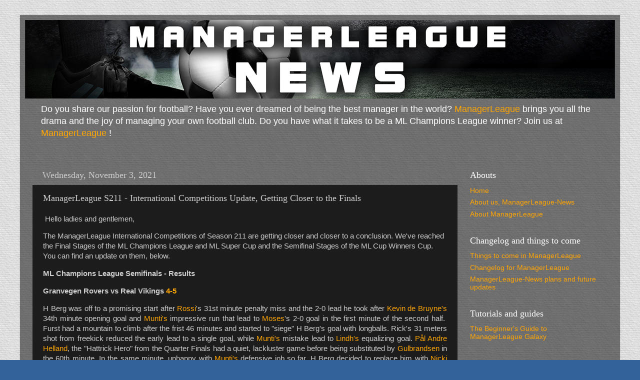

--- FILE ---
content_type: text/html; charset=UTF-8
request_url: http://news.managerleague.com/2021/11/managerleague-s211-international_3.html
body_size: 19030
content:
<!DOCTYPE html>
<html class='v2' dir='ltr' lang='en'>
<head>
<link href='https://www.blogger.com/static/v1/widgets/335934321-css_bundle_v2.css' rel='stylesheet' type='text/css'/>
<meta content='width=1100' name='viewport'/>
<meta content='text/html; charset=UTF-8' http-equiv='Content-Type'/>
<meta content='blogger' name='generator'/>
<link href='http://news.managerleague.com/favicon.ico' rel='icon' type='image/x-icon'/>
<link href='http://news.managerleague.com/2021/11/managerleague-s211-international_3.html' rel='canonical'/>
<link rel="alternate" type="application/atom+xml" title="ManagerLeague News - Atom" href="http://news.managerleague.com/feeds/posts/default" />
<link rel="alternate" type="application/rss+xml" title="ManagerLeague News - RSS" href="http://news.managerleague.com/feeds/posts/default?alt=rss" />
<link rel="service.post" type="application/atom+xml" title="ManagerLeague News - Atom" href="https://www.blogger.com/feeds/8999568879696597460/posts/default" />

<link rel="alternate" type="application/atom+xml" title="ManagerLeague News - Atom" href="http://news.managerleague.com/feeds/808996200851090610/comments/default" />
<!--Can't find substitution for tag [blog.ieCssRetrofitLinks]-->
<meta content='http://news.managerleague.com/2021/11/managerleague-s211-international_3.html' property='og:url'/>
<meta content='ManagerLeague S211 - International Competitions Update, Getting Closer to the Finals' property='og:title'/>
<meta content='News about the best football manager online game out there! https://news.managerleague.com' property='og:description'/>
<title>ManagerLeague News: ManagerLeague S211 - International Competitions Update, Getting Closer to the Finals</title>
<style id='page-skin-1' type='text/css'><!--
/*-----------------------------------------------
Blogger Template Style
Name:     Picture Window
Designer: Blogger
URL:      www.blogger.com
----------------------------------------------- */
/* Content
----------------------------------------------- */
body {
font: normal normal 15px Arial, Tahoma, Helvetica, FreeSans, sans-serif;
color: #cccccc;
background: #336199 url(//1.bp.blogspot.com/-8K1jQROhq30/YWDR2t3cxjI/AAAAAAAAAuI/qw527vJHjOQqwqvEN-l_ch9auBnxoP24ACK4BGAYYCw/s100/gray_paper_texture_background_seamless_pattern.jpg) repeat scroll top left;
}
html body .region-inner {
min-width: 0;
max-width: 100%;
width: auto;
}
.content-outer {
font-size: 90%;
}
a:link {
text-decoration:none;
color: #ffa500;
}
a:visited {
text-decoration:none;
color: #dd8100;
}
a:hover {
text-decoration:underline;
color: #ffb600;
}
.content-outer {
background: transparent url(https://resources.blogblog.com/blogblog/data/1kt/transparent/black50.png) repeat scroll top left;
-moz-border-radius: 0;
-webkit-border-radius: 0;
-goog-ms-border-radius: 0;
border-radius: 0;
-moz-box-shadow: 0 0 3px rgba(0, 0, 0, .15);
-webkit-box-shadow: 0 0 3px rgba(0, 0, 0, .15);
-goog-ms-box-shadow: 0 0 3px rgba(0, 0, 0, .15);
box-shadow: 0 0 3px rgba(0, 0, 0, .15);
margin: 0 auto;
}
.content-inner {
padding: 10px;
}
/* Header
----------------------------------------------- */
.header-outer {
background: rgba(0,0,0,0) none repeat-x scroll top left;
_background-image: none;
color: #ffffff;
-moz-border-radius: 0;
-webkit-border-radius: 0;
-goog-ms-border-radius: 0;
border-radius: 0;
}
.Header img, .Header #header-inner {
-moz-border-radius: 0;
-webkit-border-radius: 0;
-goog-ms-border-radius: 0;
border-radius: 0;
}
.header-inner .Header .titlewrapper,
.header-inner .Header .descriptionwrapper {
padding-left: 30px;
padding-right: 30px;
}
.Header h1 {
font: normal normal 48px Georgia, Utopia, 'Palatino Linotype', Palatino, serif;
text-shadow: 1px 1px 3px rgba(0, 0, 0, 0.3);
}
.Header h1 a {
color: #ffffff;
}
.Header .description {
font-size: 130%;
}
/* Tabs
----------------------------------------------- */
.tabs-inner {
margin: .5em 15px 1em;
padding: 0;
}
.tabs-inner .section {
margin: 0;
}
.tabs-inner .widget ul {
padding: 0;
background: #1c1c1c none repeat scroll bottom;
-moz-border-radius: 0;
-webkit-border-radius: 0;
-goog-ms-border-radius: 0;
border-radius: 0;
}
.tabs-inner .widget li {
border: none;
}
.tabs-inner .widget li a {
display: inline-block;
padding: .5em 1em;
margin-right: 0;
color: #ff9900;
font: normal normal 15px Georgia, Utopia, 'Palatino Linotype', Palatino, serif;
-moz-border-radius: 0 0 0 0;
-webkit-border-top-left-radius: 0;
-webkit-border-top-right-radius: 0;
-goog-ms-border-radius: 0 0 0 0;
border-radius: 0 0 0 0;
background: transparent none no-repeat scroll top left;
border-right: 1px solid #000000;
}
.tabs-inner .widget li:first-child a {
padding-left: 1.25em;
-moz-border-radius-topleft: 0;
-moz-border-radius-bottomleft: 0;
-webkit-border-top-left-radius: 0;
-webkit-border-bottom-left-radius: 0;
-goog-ms-border-top-left-radius: 0;
-goog-ms-border-bottom-left-radius: 0;
border-top-left-radius: 0;
border-bottom-left-radius: 0;
}
.tabs-inner .widget li.selected a,
.tabs-inner .widget li a:hover {
position: relative;
z-index: 1;
background: #dd8100 none repeat scroll bottom;
color: #ffffff;
-moz-box-shadow: 0 0 0 rgba(0, 0, 0, .15);
-webkit-box-shadow: 0 0 0 rgba(0, 0, 0, .15);
-goog-ms-box-shadow: 0 0 0 rgba(0, 0, 0, .15);
box-shadow: 0 0 0 rgba(0, 0, 0, .15);
}
/* Headings
----------------------------------------------- */
h2 {
font: normal normal 18px Georgia, Utopia, 'Palatino Linotype', Palatino, serif;
text-transform: none;
color: #ffffff;
margin: .5em 0;
}
/* Main
----------------------------------------------- */
.main-outer {
background: transparent none repeat scroll top center;
-moz-border-radius: 0 0 0 0;
-webkit-border-top-left-radius: 0;
-webkit-border-top-right-radius: 0;
-webkit-border-bottom-left-radius: 0;
-webkit-border-bottom-right-radius: 0;
-goog-ms-border-radius: 0 0 0 0;
border-radius: 0 0 0 0;
-moz-box-shadow: 0 0 0 rgba(0, 0, 0, .15);
-webkit-box-shadow: 0 0 0 rgba(0, 0, 0, .15);
-goog-ms-box-shadow: 0 0 0 rgba(0, 0, 0, .15);
box-shadow: 0 0 0 rgba(0, 0, 0, .15);
}
.main-inner {
padding: 15px 20px 20px;
}
.main-inner .column-center-inner {
padding: 0 0;
}
.main-inner .column-left-inner {
padding-left: 0;
}
.main-inner .column-right-inner {
padding-right: 0;
}
/* Posts
----------------------------------------------- */
h3.post-title {
margin: 0;
font: normal normal 18px Georgia, Utopia, 'Palatino Linotype', Palatino, serif;
}
.comments h4 {
margin: 1em 0 0;
font: normal normal 18px Georgia, Utopia, 'Palatino Linotype', Palatino, serif;
}
.date-header span {
color: #cccccc;
}
.post-outer {
background-color: #1c1c1c;
border: solid 1px rgba(0,0,0,0);
-moz-border-radius: 0;
-webkit-border-radius: 0;
border-radius: 0;
-goog-ms-border-radius: 0;
padding: 15px 20px;
margin: 0 -20px 20px;
}
.post-body {
line-height: 1.4;
font-size: 110%;
position: relative;
}
.post-header {
margin: 0 0 1.5em;
color: #999999;
line-height: 1.6;
}
.post-footer {
margin: .5em 0 0;
color: #999999;
line-height: 1.6;
}
#blog-pager {
font-size: 140%
}
#comments .comment-author {
padding-top: 1.5em;
border-top: dashed 1px #ccc;
border-top: dashed 1px rgba(128, 128, 128, .5);
background-position: 0 1.5em;
}
#comments .comment-author:first-child {
padding-top: 0;
border-top: none;
}
.avatar-image-container {
margin: .2em 0 0;
}
/* Comments
----------------------------------------------- */
.comments .comments-content .icon.blog-author {
background-repeat: no-repeat;
background-image: url([data-uri]);
}
.comments .comments-content .loadmore a {
border-top: 1px solid #ffb600;
border-bottom: 1px solid #ffb600;
}
.comments .continue {
border-top: 2px solid #ffb600;
}
/* Widgets
----------------------------------------------- */
.widget ul, .widget #ArchiveList ul.flat {
padding: 0;
list-style: none;
}
.widget ul li, .widget #ArchiveList ul.flat li {
border-top: dashed 1px #ccc;
border-top: dashed 1px rgba(128, 128, 128, .5);
}
.widget ul li:first-child, .widget #ArchiveList ul.flat li:first-child {
border-top: none;
}
.widget .post-body ul {
list-style: disc;
}
.widget .post-body ul li {
border: none;
}
/* Footer
----------------------------------------------- */
.footer-outer {
color:#cccccc;
background: transparent none repeat scroll top center;
-moz-border-radius: 0 0 0 0;
-webkit-border-top-left-radius: 0;
-webkit-border-top-right-radius: 0;
-webkit-border-bottom-left-radius: 0;
-webkit-border-bottom-right-radius: 0;
-goog-ms-border-radius: 0 0 0 0;
border-radius: 0 0 0 0;
-moz-box-shadow: 0 0 0 rgba(0, 0, 0, .15);
-webkit-box-shadow: 0 0 0 rgba(0, 0, 0, .15);
-goog-ms-box-shadow: 0 0 0 rgba(0, 0, 0, .15);
box-shadow: 0 0 0 rgba(0, 0, 0, .15);
}
.footer-inner {
padding: 10px 20px 20px;
}
.footer-outer a {
color: #ff9900;
}
.footer-outer a:visited {
color: #dd7700;
}
.footer-outer a:hover {
color: #ffaa00;
}
.footer-outer .widget h2 {
color: #ffffff;
}
/* Mobile
----------------------------------------------- */
html body.mobile {
height: auto;
}
html body.mobile {
min-height: 480px;
background-size: 100% auto;
}
.mobile .body-fauxcolumn-outer {
background: transparent none repeat scroll top left;
}
html .mobile .mobile-date-outer, html .mobile .blog-pager {
border-bottom: none;
background: transparent none repeat scroll top center;
margin-bottom: 10px;
}
.mobile .date-outer {
background: transparent none repeat scroll top center;
}
.mobile .header-outer, .mobile .main-outer,
.mobile .post-outer, .mobile .footer-outer {
-moz-border-radius: 0;
-webkit-border-radius: 0;
-goog-ms-border-radius: 0;
border-radius: 0;
}
.mobile .content-outer,
.mobile .main-outer,
.mobile .post-outer {
background: inherit;
border: none;
}
.mobile .content-outer {
font-size: 100%;
}
.mobile-link-button {
background-color: #ffa500;
}
.mobile-link-button a:link, .mobile-link-button a:visited {
color: #1c1c1c;
}
.mobile-index-contents {
color: #cccccc;
}
.mobile .tabs-inner .PageList .widget-content {
background: #dd8100 none repeat scroll bottom;
color: #ffffff;
}
.mobile .tabs-inner .PageList .widget-content .pagelist-arrow {
border-left: 1px solid #000000;
}

--></style>
<style id='template-skin-1' type='text/css'><!--
body {
min-width: 1200px;
}
.content-outer, .content-fauxcolumn-outer, .region-inner {
min-width: 1200px;
max-width: 1200px;
_width: 1200px;
}
.main-inner .columns {
padding-left: 0px;
padding-right: 300px;
}
.main-inner .fauxcolumn-center-outer {
left: 0px;
right: 300px;
/* IE6 does not respect left and right together */
_width: expression(this.parentNode.offsetWidth -
parseInt("0px") -
parseInt("300px") + 'px');
}
.main-inner .fauxcolumn-left-outer {
width: 0px;
}
.main-inner .fauxcolumn-right-outer {
width: 300px;
}
.main-inner .column-left-outer {
width: 0px;
right: 100%;
margin-left: -0px;
}
.main-inner .column-right-outer {
width: 300px;
margin-right: -300px;
}
#layout {
min-width: 0;
}
#layout .content-outer {
min-width: 0;
width: 800px;
}
#layout .region-inner {
min-width: 0;
width: auto;
}
body#layout div.add_widget {
padding: 8px;
}
body#layout div.add_widget a {
margin-left: 32px;
}
--></style>
<style>
    body {background-image:url(\/\/1.bp.blogspot.com\/-8K1jQROhq30\/YWDR2t3cxjI\/AAAAAAAAAuI\/qw527vJHjOQqwqvEN-l_ch9auBnxoP24ACK4BGAYYCw\/s100\/gray_paper_texture_background_seamless_pattern.jpg);}
    
@media (max-width: 200px) { body {background-image:url(\/\/1.bp.blogspot.com\/-8K1jQROhq30\/YWDR2t3cxjI\/AAAAAAAAAuI\/qw527vJHjOQqwqvEN-l_ch9auBnxoP24ACK4BGAYYCw\/w200\/gray_paper_texture_background_seamless_pattern.jpg);}}
@media (max-width: 400px) and (min-width: 201px) { body {background-image:url(\/\/1.bp.blogspot.com\/-8K1jQROhq30\/YWDR2t3cxjI\/AAAAAAAAAuI\/qw527vJHjOQqwqvEN-l_ch9auBnxoP24ACK4BGAYYCw\/w400\/gray_paper_texture_background_seamless_pattern.jpg);}}
@media (max-width: 800px) and (min-width: 401px) { body {background-image:url(\/\/1.bp.blogspot.com\/-8K1jQROhq30\/YWDR2t3cxjI\/AAAAAAAAAuI\/qw527vJHjOQqwqvEN-l_ch9auBnxoP24ACK4BGAYYCw\/w800\/gray_paper_texture_background_seamless_pattern.jpg);}}
@media (max-width: 1200px) and (min-width: 801px) { body {background-image:url(\/\/1.bp.blogspot.com\/-8K1jQROhq30\/YWDR2t3cxjI\/AAAAAAAAAuI\/qw527vJHjOQqwqvEN-l_ch9auBnxoP24ACK4BGAYYCw\/w1200\/gray_paper_texture_background_seamless_pattern.jpg);}}
/* Last tag covers anything over one higher than the previous max-size cap. */
@media (min-width: 1201px) { body {background-image:url(\/\/1.bp.blogspot.com\/-8K1jQROhq30\/YWDR2t3cxjI\/AAAAAAAAAuI\/qw527vJHjOQqwqvEN-l_ch9auBnxoP24ACK4BGAYYCw\/w1600\/gray_paper_texture_background_seamless_pattern.jpg);}}
  </style>
<link href='https://www.blogger.com/dyn-css/authorization.css?targetBlogID=8999568879696597460&amp;zx=51c1c736-1b73-473e-8855-5a2570f17e59' media='none' onload='if(media!=&#39;all&#39;)media=&#39;all&#39;' rel='stylesheet'/><noscript><link href='https://www.blogger.com/dyn-css/authorization.css?targetBlogID=8999568879696597460&amp;zx=51c1c736-1b73-473e-8855-5a2570f17e59' rel='stylesheet'/></noscript>
<meta name='google-adsense-platform-account' content='ca-host-pub-1556223355139109'/>
<meta name='google-adsense-platform-domain' content='blogspot.com'/>

</head>
<body class='loading variant-screen'>
<div class='navbar no-items section' id='navbar' name='Navbar'>
</div>
<div class='body-fauxcolumns'>
<div class='fauxcolumn-outer body-fauxcolumn-outer'>
<div class='cap-top'>
<div class='cap-left'></div>
<div class='cap-right'></div>
</div>
<div class='fauxborder-left'>
<div class='fauxborder-right'></div>
<div class='fauxcolumn-inner'>
</div>
</div>
<div class='cap-bottom'>
<div class='cap-left'></div>
<div class='cap-right'></div>
</div>
</div>
</div>
<div class='content'>
<div class='content-fauxcolumns'>
<div class='fauxcolumn-outer content-fauxcolumn-outer'>
<div class='cap-top'>
<div class='cap-left'></div>
<div class='cap-right'></div>
</div>
<div class='fauxborder-left'>
<div class='fauxborder-right'></div>
<div class='fauxcolumn-inner'>
</div>
</div>
<div class='cap-bottom'>
<div class='cap-left'></div>
<div class='cap-right'></div>
</div>
</div>
</div>
<div class='content-outer'>
<div class='content-cap-top cap-top'>
<div class='cap-left'></div>
<div class='cap-right'></div>
</div>
<div class='fauxborder-left content-fauxborder-left'>
<div class='fauxborder-right content-fauxborder-right'></div>
<div class='content-inner'>
<header>
<div class='header-outer'>
<div class='header-cap-top cap-top'>
<div class='cap-left'></div>
<div class='cap-right'></div>
</div>
<div class='fauxborder-left header-fauxborder-left'>
<div class='fauxborder-right header-fauxborder-right'></div>
<div class='region-inner header-inner'>
<div class='header section' id='header' name='Header'><div class='widget Header' data-version='1' id='Header1'>
<div id='header-inner'>
<a href='http://news.managerleague.com/' style='display: block'>
<img alt='ManagerLeague News' height='157px; ' id='Header1_headerimg' src='https://blogger.googleusercontent.com/img/b/R29vZ2xl/AVvXsEjHDZcy6Atsvj-lNFMkNvorSHnFcZ_UhfsajT1RY9mLyQmmSwX0EHMPwQp5l1yyONZUBNsAvP7zILr5dJyHEOhWZJjv5j4DLZcQRtwUKZNDTv3F54CclXi34qwzN1dFzut2t26ywQe-iorZ/s1180/newsSiteHeader.png' style='display: block' width='1180px; '/>
</a>
<div class='descriptionwrapper'>
<p class='description'><span>Do you share our passion for football?
Have you ever dreamed of being the best manager in the world? <a href="https://managerleague.com/">ManagerLeague</a>
brings you all the drama and the joy of managing your own football club. 
Do you have what it takes to be a ML Champions League winner? 
Join us at <a href="https://managerleague.com/">ManagerLeague</a> !</span></p>
</div>
</div>
</div></div>
</div>
</div>
<div class='header-cap-bottom cap-bottom'>
<div class='cap-left'></div>
<div class='cap-right'></div>
</div>
</div>
</header>
<div class='tabs-outer'>
<div class='tabs-cap-top cap-top'>
<div class='cap-left'></div>
<div class='cap-right'></div>
</div>
<div class='fauxborder-left tabs-fauxborder-left'>
<div class='fauxborder-right tabs-fauxborder-right'></div>
<div class='region-inner tabs-inner'>
<div class='tabs no-items section' id='crosscol' name='Cross-Column'></div>
<div class='tabs no-items section' id='crosscol-overflow' name='Cross-Column 2'></div>
</div>
</div>
<div class='tabs-cap-bottom cap-bottom'>
<div class='cap-left'></div>
<div class='cap-right'></div>
</div>
</div>
<div class='main-outer'>
<div class='main-cap-top cap-top'>
<div class='cap-left'></div>
<div class='cap-right'></div>
</div>
<div class='fauxborder-left main-fauxborder-left'>
<div class='fauxborder-right main-fauxborder-right'></div>
<div class='region-inner main-inner'>
<div class='columns fauxcolumns'>
<div class='fauxcolumn-outer fauxcolumn-center-outer'>
<div class='cap-top'>
<div class='cap-left'></div>
<div class='cap-right'></div>
</div>
<div class='fauxborder-left'>
<div class='fauxborder-right'></div>
<div class='fauxcolumn-inner'>
</div>
</div>
<div class='cap-bottom'>
<div class='cap-left'></div>
<div class='cap-right'></div>
</div>
</div>
<div class='fauxcolumn-outer fauxcolumn-left-outer'>
<div class='cap-top'>
<div class='cap-left'></div>
<div class='cap-right'></div>
</div>
<div class='fauxborder-left'>
<div class='fauxborder-right'></div>
<div class='fauxcolumn-inner'>
</div>
</div>
<div class='cap-bottom'>
<div class='cap-left'></div>
<div class='cap-right'></div>
</div>
</div>
<div class='fauxcolumn-outer fauxcolumn-right-outer'>
<div class='cap-top'>
<div class='cap-left'></div>
<div class='cap-right'></div>
</div>
<div class='fauxborder-left'>
<div class='fauxborder-right'></div>
<div class='fauxcolumn-inner'>
</div>
</div>
<div class='cap-bottom'>
<div class='cap-left'></div>
<div class='cap-right'></div>
</div>
</div>
<!-- corrects IE6 width calculation -->
<div class='columns-inner'>
<div class='column-center-outer'>
<div class='column-center-inner'>
<div class='main section' id='main' name='Main'><div class='widget Blog' data-version='1' id='Blog1'>
<div class='blog-posts hfeed'>

          <div class="date-outer">
        
<h2 class='date-header'><span>Wednesday, November 3, 2021</span></h2>

          <div class="date-posts">
        
<div class='post-outer'>
<div class='post hentry uncustomized-post-template' itemprop='blogPost' itemscope='itemscope' itemtype='http://schema.org/BlogPosting'>
<meta content='8999568879696597460' itemprop='blogId'/>
<meta content='808996200851090610' itemprop='postId'/>
<a name='808996200851090610'></a>
<h3 class='post-title entry-title' itemprop='name'>
ManagerLeague S211 - International Competitions Update, Getting Closer to the Finals
</h3>
<div class='post-header'>
<div class='post-header-line-1'></div>
</div>
<div class='post-body entry-content' id='post-body-808996200851090610' itemprop='description articleBody'>
<div style="text-align: justify;"></div><p style="text-align: left;">&nbsp;Hello ladies and gentlemen,</p><p style="text-align: left;">The ManagerLeague International Competitions of Season 211 are getting closer and closer to a conclusion. We've reached the Final Stages of the ML Champions League and ML Super Cup and the Semifinal Stages of the ML Cup Winners Cup. You can find an update on them, below.&nbsp; <br /></p><p style="text-align: justify;"><b>ML Champions League Semifinals - Results</b></p><p style="text-align: justify;"><b>

</b></p><p style="text-align: justify;"><b>Granvegen Rovers vs Real Vikings <a href="https://managerleague.com/ml/match/1623977?ref=1344850" target="_blank">4-5</a></b></p><p style="text-align: justify;">H Berg was off to a promising start after <a href="https://managerleague.com/ml/player/80357698?ref=1344850" target="_blank">Rossi</a>'s 31st minute penalty miss and the 2-0 lead he took after <a href="https://managerleague.com/ml/player/79771163?ref=1344850" target="_blank">Kevin de Bruyne's</a> 34th minute opening goal and <a href="https://managerleague.com/ml/player/79841282?ref=1344850" target="_blank">Munti's</a> impressive run that lead to <a href="https://managerleague.com/ml/player/79836847?ref=1344850" target="_blank">Moses</a>'s 2-0 goal in the first minute of the second half.&nbsp; Furst had a mountain to climb after the frist 46 minutes and started to "siege" H Berg's goal with longballs. Rick's 31 meters shot from freekick reduced the early lead to a single goal, while <a href="https://managerleague.com/ml/player/79841282?ref=1344850" target="_blank">Munti's</a> mistake lead to <a href="https://managerleague.com/ml/player/79735431?ref=1344850" target="_blank">Lindh's</a> equalizing goal. <a href="https://managerleague.com/ml/player/79671005?ref=1344850" target="_blank">Pål Andre Helland</a>, the "Hattrick Hero" from the Quarter Finals had a quiet, lackluster game before being substituted by <a href="https://managerleague.com/ml/player/79836077?ref=1344850" target="_blank">Gulbrandsen</a> in the 60th minute. In the same minute, unhappy with <a href="https://managerleague.com/ml/player/79841282?ref=1344850" target="_blank">Munti's</a> defensive job so far, H Berg decided to replace him with <a href="https://managerleague.com/ml/player/79835572?ref=1344850" target="_blank">Nicki Minaj</a>, while <a href="https://managerleague.com/ml/player/79838168?ref=1344850" target="_blank">Duffy,</a> the freekick specialist, made way for <a href="https://managerleague.com/ml/player/79579916?ref=1344850" target="_blank">Ilie Plesan</a>. Furst's siege continued until the 75th minute, he when decided to change the all out attack approach with his carefully planned counter-attacks, while H Berg switched to a more defensive approach in order to hold on to the result.&nbsp;</p><p style="text-align: justify;">H Berg and his Granvengen Rovers drew first blood, as <a href="https://managerleague.com/ml/player/79763768?ref=1344850" target="_blank">Mike Newell</a> scored for 3-2 in the 104th minute. The joy was short lived, Furst's players assaulted the opposition goal and where stopped by a foul that lead to a penalty. <a href="https://managerleague.com/ml/player/80357698?ref=1344850" target="_blank">Rossi</a> didn't fumble with the goal this time and managed to bring them level with a great execution in the last minute of the First Half of Extra Time. &nbsp;</p><p style="text-align: justify;"><a href="https://managerleague.com/ml/player/79836866?ref=1344850" target="_blank">Henning Berg</a>'s nasty tackle from the 107th minute gave away another penalty that <a href="https://managerleague.com/ml/player/80357698?ref=1344850" target="_blank">Rossi</a> managed to turn into another goal with a hard shot from the spot. It was the first time that Furst had the lead in this semifinal. <a href="https://managerleague.com/ml/player/80594243?ref=1344850" target="_blank">O&#180;Malley</a> the freekick specialist defender, that was kept on the pitch (despite having the same performance as <a href="https://managerleague.com/ml/player/81808307?ref=1344850" target="_blank">Nilsson Lindelöf</a> who made way for the <a href="https://managerleague.com/ml/player/80664580?ref=1344850" target="_blank">Green Monster</a> in the 105th minute),&nbsp; failed a tackle on <a href="https://managerleague.com/ml/player/79771163?ref=1344850" target="_blank">Kevin de Bruyne</a> in the 112th minute, which lead to yet another equalizing goal. Furst took the lead for the second time in this game, in the 117th minute after collective defensive mistake, with <a href="https://managerleague.com/ml/player/79836866?ref=1344850" target="_blank">Henning Berg</a>, failing to block <a href="https://managerleague.com/ml/player/81254052?ref=1344850" target="_blank">Viking</a>'s cross and&nbsp; <a href="https://managerleague.com/ml/player/79835572?ref=1344850" target="_blank">Nicki Minaj</a> failing to prevent <a href="https://managerleague.com/ml/player/79735431?ref=1344850" target="_blank">Lindh</a> to take the shot that lead to his second goal of the game and the fifth goal that Real Vikings scored in this semifinal.&nbsp;&nbsp;</p><p style="text-align: justify;">In a match that looked like a roller coaster ride, the deadly precision, that H Berg's players had in front of the goal, scoring 4 out their 6 shots on target together with the stellar performance from the field expert, <a href="https://managerleague.com/ml/player/79744767?ref=1344850" target="_blank">Bobby Mims</a> who stopped 7 out of Furst's 12 shots on target was not good enough to deny Furst, his team, and the Swedish League, their second consecutive ML Champions League Final.&nbsp;</p><p style="text-align: justify;"></p><p style="text-align: justify;">&nbsp;<br /><b>Werder Bremen Walle vs Dyringarna <a href="https://managerleague.com/ml/match/1623976?ref=1344850" target="_blank">1-2</a></b></p><p style="text-align: justify;">Albin managed to restrict Jack's players to only two shots on target, one of them even turning into a goal. It wasn't as spectacular as the other semifinal, but it was a tactical battle, a battle from which Albin came out on top and prevent Jacks from reaching the Final for the second season in a row. <br /></p><p style="text-align: justify;"><b>ML Champions League Final - Preview</b> <br /></p><p style="text-align: justify;"><b>&nbsp;Real Vikings vs Dyringarna&nbsp;</b></p><p style="text-align: justify;">This is the first ever ML Champions League entirely Swedish Final. What lead to it? Some says Ratty needed to retire and make room for other Swedish managers to take turn at the ML Roulette. Other say this is a consequence of the Swedish League finally receiving what was rightfully theirs, and that this the additional International Competitions Spots. I personally think it might have something to do with Ratty's already changing his headquarters and setting up shop in the heart of the ML hardware cabinet from where he pulls the strings of the game.&nbsp;</p><p style="text-align: justify;">The above are just rumors anyway, what we know for sure, is that Albin's and Furst's history look well charged. Albin is undefeated in friendlies by Furst. While Furst has a clear lead on Albin in The League and The League Cup, Albin leads in Player Cups wins. This is how their history looks like:<br /></p><p style="text-align: justify;">Competition &nbsp;&nbsp;&nbsp;&nbsp;&nbsp;&nbsp;&nbsp;&nbsp;&nbsp;&nbsp;&nbsp;&nbsp;&nbsp;&nbsp;&nbsp;&nbsp;&nbsp;&nbsp;&nbsp; Furst wins &nbsp; &nbsp; &nbsp; &nbsp; Even &nbsp; &nbsp; &nbsp; Albins wins<br />Friendlies &nbsp;&nbsp; &nbsp; &nbsp; &nbsp; &nbsp; &nbsp; &nbsp; &nbsp; &nbsp; &nbsp; &nbsp; &nbsp; &nbsp; &nbsp; 0 &nbsp; &nbsp; &nbsp; &nbsp; &nbsp; &nbsp; &nbsp; &nbsp; &nbsp; &nbsp;&nbsp; 0 &nbsp; &nbsp; &nbsp; &nbsp; &nbsp; &nbsp; &nbsp; 3<br />The League &nbsp; &nbsp;&nbsp;&nbsp;&nbsp; &nbsp; &nbsp; &nbsp; &nbsp; &nbsp; &nbsp; &nbsp; &nbsp; &nbsp; 26 &nbsp; &nbsp;&nbsp;&nbsp;&nbsp;&nbsp;&nbsp;&nbsp;&nbsp;&nbsp;&nbsp;&nbsp;&nbsp;&nbsp;&nbsp;&nbsp; 10 &nbsp; &nbsp; &nbsp; &nbsp; &nbsp; &nbsp; 10<br />The League Cup &nbsp; &nbsp; &nbsp; &nbsp; &nbsp; &nbsp; &nbsp; &nbsp; &nbsp; 4 &nbsp; &nbsp; &nbsp;&nbsp;&nbsp;&nbsp;&nbsp;&nbsp;&nbsp;&nbsp;&nbsp;&nbsp;&nbsp;&nbsp;&nbsp;&nbsp;&nbsp;&nbsp; 0 &nbsp; &nbsp; &nbsp;&nbsp;&nbsp;&nbsp;&nbsp;&nbsp;&nbsp;&nbsp;&nbsp; 2<br />Player Cups &nbsp; &nbsp; &nbsp;&nbsp; &nbsp; &nbsp; &nbsp; &nbsp; &nbsp; &nbsp; &nbsp; &nbsp; &nbsp; 6 &nbsp; &nbsp; &nbsp;&nbsp;&nbsp;&nbsp;&nbsp;&nbsp;&nbsp;&nbsp;&nbsp;&nbsp;&nbsp;&nbsp;&nbsp;&nbsp;&nbsp;&nbsp; 0 &nbsp; &nbsp;&nbsp;&nbsp;&nbsp;&nbsp;&nbsp;&nbsp;&nbsp;&nbsp; 10</p><p style="text-align: justify;">This Final, is not only the First Swedish ML Champions League Final, it is also the first International Competition match between Albin and Furst. Will Furst manage to win his second consecutive ML Champions League Final or will Albin manage his first ever ML International Competition Final win?</p><p style="text-align: justify;">Less than 24 hours left to find out the answer to that question! &nbsp; <br /></p><p style="text-align: justify;"><b>ML Super Cup Semifinals - Results <br /></b></p><p style="text-align: justify;"><b>

</b></p><p style="text-align: left;"> <b>IFK Stockholm vs Giarra Djinns <a href="https://managerleague.com/ml/match/1623988?ref=1344850" target="_blank">2-4</a>&nbsp;</b></p><p style="text-align: left;"></p><p style="text-align: left;">We had another roller coaster ride involving a Swedish team, only this time, Advent, came out of it on top. There are a lot of tactical lessons to be learned from this game, make sure not to miss it.<br /></p><p style="text-align: left;"><br /><b>Stuck in the 90&#8217;s vs Vigorous Viking<span style="font-family: &quot;Times New Roman&quot;,&quot;serif&quot;; font-size: 12pt; mso-fareast-font-family: &quot;Times New Roman&quot;;">s <a href="https://managerleague.com/ml/match/1623987?ref=1344850" target="_blank">1-4</a></span></b></p><p style="text-align: left;"><span style="font-family: &quot;Times New Roman&quot;,&quot;serif&quot;; font-size: 12pt; mso-fareast-font-family: &quot;Times New Roman&quot;;">Herian and his Vigorous Vikings proved me how wrong I was for calling his team lucky in the semifinal against Muxy. He completely dominated "The bold" greek manager, Johan Cruyff in another spectacular ML Super Cup Semifinal.<br /></span></p><p style="text-align: justify;"><b>ML Super Cup Final - Preview</b></p><p style="text-align: justify;"><b>Vigorous Vikings vs Giarra Djinns</b></p><p style="text-align: justify;">After what happened in the ML Champions League, with Swedes taking over,
 we thought that Ratty's magic will help Elliot reach his second 
consecutive ML Super Cup Final. But the magic and experience of Advent, 
"The Returning Prodigal Son", was never a match for Ratty, not even when
 he used to play the game.&nbsp;</p><p style="text-align: justify;">After changing both team's history, I found out that they only met in four friendly games and never managed to meet in an official game before. The long awaited battle between two previous English League Title Winners will hapen in the ML CL Super Cup Final, as Advent returned to the game shortly after Herian was already moved to the Norway League.&nbsp; This is a a game changing final where we'll have the chance to witness and compares some of ManagerLeague very different approaches. Which approach will be the most succesfull one and who will come on top? Will it be Advent, the veteran manager or does 
Herian's more recent approach to the game be more succesfull on this 
ocassion? Less than 24 hours left to find out!<br /><b></b></p><p style="text-align: left;"><span style="font-family: &quot;Times New Roman&quot;,&quot;serif&quot;; font-size: 12pt; mso-fareast-font-family: &quot;Times New Roman&quot;;"><b>ML Cup Winners Cup Quarter Finals - Results <br /></b></span></p><p style="text-align: left;"><span style="font-family: &quot;Times New Roman&quot;,&quot;serif&quot;; font-size: 12pt; mso-fareast-font-family: &quot;Times New Roman&quot;;"></span><b>BK Bollhav vs Phalanx&nbsp; <a href="https://managerleague.com/ml/match/1623980?ref=1344850" target="_blank">2-3</a></b></p>A nice 10 mean win for Manskills and his team, Phalanx thanks to the stellar performance of <a href="https://draft.blogger.com/#">João Rosa</a> a player that he picked up from the free transfer market when he was 17 years old and at Q69.<br /><p style="text-align: left;"><b>HMM III vs Funatactics <a href="https://managerleague.com/ml/match/1623981?ref=1344850" target="_blank">5-4</a></b></p>A nice match decided by penalties, a match in which Rion proves that having a 4.5 stars penalty team stats eventually pays off.<p style="text-align: left;"><b>Galatasaray vs Restricted United <a href="https://managerleague.com/ml/match/1623982?ref=1344850" target="_blank">1-4</a></b></p>After the impressive comeback from the First Knockout Stage, Imperatore looked like he might make another comeback, but Cosmin's experience saw he trough at the end.<br /><p style="text-align: left;"><b>Fort Knox vs Real Stortford <a href="https://managerleague.com/ml/match/1623983?ref=1344850" target="_blank">1-2</a></b></p><p style="text-align: justify;">Skot, the tactical mastermind behind Fort Knox and fan favorite to win the ML Cup Winners Cup started the game with an unlucky injury and saw his lead evaporated after a second yellow card on <a href="https://managerleague.com/ml/player/79579109?ref=1344850" target="_blank">Legasov</a>, the freekick specialist defender that lead to a penalty for SuperGarth. The 10 man Fort Knox squad had a hard time without their sharpshooter and SuperGarth secured a spot in the semifinals. <br /></p><p style="text-align: left;"><span style="font-family: &quot;Times New Roman&quot;,&quot;serif&quot;; font-size: 12pt; mso-fareast-font-family: &quot;Times New Roman&quot;;"><b>ML Cup Winners Cup Semifinals - Preview</b></span></p><p style="text-align: left;"><span style="font-family: &quot;Times New Roman&quot;,&quot;serif&quot;; font-size: 12pt; mso-fareast-font-family: &quot;Times New Roman&quot;;"></span></p><p style="text-align: left;"><span style="font-family: &quot;Times New Roman&quot;,&quot;serif&quot;; font-size: 12pt; mso-fareast-font-family: &quot;Times New Roman&quot;;"><b><b><!--[if gte mso 9]><xml>
 <o:OfficeDocumentSettings>
  <o:RelyOnVML/>
  <o:AllowPNG/>
 </o:OfficeDocumentSettings>
</xml><![endif]--><!--[if gte mso 9]><xml>
 <w:WordDocument>
  <w:View>Normal</w:View>
  <w:Zoom>0</w:Zoom>
  <w:TrackMoves/>
  <w:TrackFormatting/>
  <w:PunctuationKerning/>
  <w:ValidateAgainstSchemas/>
  <w:SaveIfXMLInvalid>false</w:SaveIfXMLInvalid>
  <w:IgnoreMixedContent>false</w:IgnoreMixedContent>
  <w:AlwaysShowPlaceholderText>false</w:AlwaysShowPlaceholderText>
  <w:DoNotPromoteQF/>
  <w:LidThemeOther>EN-US</w:LidThemeOther>
  <w:LidThemeAsian>X-NONE</w:LidThemeAsian>
  <w:LidThemeComplexScript>X-NONE</w:LidThemeComplexScript>
  <w:Compatibility>
   <w:BreakWrappedTables/>
   <w:SnapToGridInCell/>
   <w:WrapTextWithPunct/>
   <w:UseAsianBreakRules/>
   <w:DontGrowAutofit/>
   <w:SplitPgBreakAndParaMark/>
   <w:EnableOpenTypeKerning/>
   <w:DontFlipMirrorIndents/>
   <w:OverrideTableStyleHps/>
  </w:Compatibility>
  <m:mathPr>
   <m:mathFont m:val="Cambria Math"/>
   <m:brkBin m:val="before"/>
   <m:brkBinSub m:val="&#45;-"/>
   <m:smallFrac m:val="off"/>
   <m:dispDef/>
   <m:lMargin m:val="0"/>
   <m:rMargin m:val="0"/>
   <m:defJc m:val="centerGroup"/>
   <m:wrapIndent m:val="1440"/>
   <m:intLim m:val="subSup"/>
   <m:naryLim m:val="undOvr"/>
  </m:mathPr></w:WordDocument>
</xml><![endif]--><!--[if gte mso 9]><xml>
 <w:LatentStyles DefLockedState="false" DefUnhideWhenUsed="true"
  DefSemiHidden="true" DefQFormat="false" DefPriority="99"
  LatentStyleCount="267">
  <w:LsdException Locked="false" Priority="0" SemiHidden="false"
   UnhideWhenUsed="false" QFormat="true" Name="Normal"/>
  <w:LsdException Locked="false" Priority="9" SemiHidden="false"
   UnhideWhenUsed="false" QFormat="true" Name="heading 1"/>
  <w:LsdException Locked="false" Priority="9" QFormat="true" Name="heading 2"/>
  <w:LsdException Locked="false" Priority="9" QFormat="true" Name="heading 3"/>
  <w:LsdException Locked="false" Priority="9" QFormat="true" Name="heading 4"/>
  <w:LsdException Locked="false" Priority="9" QFormat="true" Name="heading 5"/>
  <w:LsdException Locked="false" Priority="9" QFormat="true" Name="heading 6"/>
  <w:LsdException Locked="false" Priority="9" QFormat="true" Name="heading 7"/>
  <w:LsdException Locked="false" Priority="9" QFormat="true" Name="heading 8"/>
  <w:LsdException Locked="false" Priority="9" QFormat="true" Name="heading 9"/>
  <w:LsdException Locked="false" Priority="39" Name="toc 1"/>
  <w:LsdException Locked="false" Priority="39" Name="toc 2"/>
  <w:LsdException Locked="false" Priority="39" Name="toc 3"/>
  <w:LsdException Locked="false" Priority="39" Name="toc 4"/>
  <w:LsdException Locked="false" Priority="39" Name="toc 5"/>
  <w:LsdException Locked="false" Priority="39" Name="toc 6"/>
  <w:LsdException Locked="false" Priority="39" Name="toc 7"/>
  <w:LsdException Locked="false" Priority="39" Name="toc 8"/>
  <w:LsdException Locked="false" Priority="39" Name="toc 9"/>
  <w:LsdException Locked="false" Priority="35" QFormat="true" Name="caption"/>
  <w:LsdException Locked="false" Priority="10" SemiHidden="false"
   UnhideWhenUsed="false" QFormat="true" Name="Title"/>
  <w:LsdException Locked="false" Priority="1" Name="Default Paragraph Font"/>
  <w:LsdException Locked="false" Priority="11" SemiHidden="false"
   UnhideWhenUsed="false" QFormat="true" Name="Subtitle"/>
  <w:LsdException Locked="false" Priority="22" SemiHidden="false"
   UnhideWhenUsed="false" QFormat="true" Name="Strong"/>
  <w:LsdException Locked="false" Priority="20" SemiHidden="false"
   UnhideWhenUsed="false" QFormat="true" Name="Emphasis"/>
  <w:LsdException Locked="false" Priority="59" SemiHidden="false"
   UnhideWhenUsed="false" Name="Table Grid"/>
  <w:LsdException Locked="false" UnhideWhenUsed="false" Name="Placeholder Text"/>
  <w:LsdException Locked="false" Priority="1" SemiHidden="false"
   UnhideWhenUsed="false" QFormat="true" Name="No Spacing"/>
  <w:LsdException Locked="false" Priority="60" SemiHidden="false"
   UnhideWhenUsed="false" Name="Light Shading"/>
  <w:LsdException Locked="false" Priority="61" SemiHidden="false"
   UnhideWhenUsed="false" Name="Light List"/>
  <w:LsdException Locked="false" Priority="62" SemiHidden="false"
   UnhideWhenUsed="false" Name="Light Grid"/>
  <w:LsdException Locked="false" Priority="63" SemiHidden="false"
   UnhideWhenUsed="false" Name="Medium Shading 1"/>
  <w:LsdException Locked="false" Priority="64" SemiHidden="false"
   UnhideWhenUsed="false" Name="Medium Shading 2"/>
  <w:LsdException Locked="false" Priority="65" SemiHidden="false"
   UnhideWhenUsed="false" Name="Medium List 1"/>
  <w:LsdException Locked="false" Priority="66" SemiHidden="false"
   UnhideWhenUsed="false" Name="Medium List 2"/>
  <w:LsdException Locked="false" Priority="67" SemiHidden="false"
   UnhideWhenUsed="false" Name="Medium Grid 1"/>
  <w:LsdException Locked="false" Priority="68" SemiHidden="false"
   UnhideWhenUsed="false" Name="Medium Grid 2"/>
  <w:LsdException Locked="false" Priority="69" SemiHidden="false"
   UnhideWhenUsed="false" Name="Medium Grid 3"/>
  <w:LsdException Locked="false" Priority="70" SemiHidden="false"
   UnhideWhenUsed="false" Name="Dark List"/>
  <w:LsdException Locked="false" Priority="71" SemiHidden="false"
   UnhideWhenUsed="false" Name="Colorful Shading"/>
  <w:LsdException Locked="false" Priority="72" SemiHidden="false"
   UnhideWhenUsed="false" Name="Colorful List"/>
  <w:LsdException Locked="false" Priority="73" SemiHidden="false"
   UnhideWhenUsed="false" Name="Colorful Grid"/>
  <w:LsdException Locked="false" Priority="60" SemiHidden="false"
   UnhideWhenUsed="false" Name="Light Shading Accent 1"/>
  <w:LsdException Locked="false" Priority="61" SemiHidden="false"
   UnhideWhenUsed="false" Name="Light List Accent 1"/>
  <w:LsdException Locked="false" Priority="62" SemiHidden="false"
   UnhideWhenUsed="false" Name="Light Grid Accent 1"/>
  <w:LsdException Locked="false" Priority="63" SemiHidden="false"
   UnhideWhenUsed="false" Name="Medium Shading 1 Accent 1"/>
  <w:LsdException Locked="false" Priority="64" SemiHidden="false"
   UnhideWhenUsed="false" Name="Medium Shading 2 Accent 1"/>
  <w:LsdException Locked="false" Priority="65" SemiHidden="false"
   UnhideWhenUsed="false" Name="Medium List 1 Accent 1"/>
  <w:LsdException Locked="false" UnhideWhenUsed="false" Name="Revision"/>
  <w:LsdException Locked="false" Priority="34" SemiHidden="false"
   UnhideWhenUsed="false" QFormat="true" Name="List Paragraph"/>
  <w:LsdException Locked="false" Priority="29" SemiHidden="false"
   UnhideWhenUsed="false" QFormat="true" Name="Quote"/>
  <w:LsdException Locked="false" Priority="30" SemiHidden="false"
   UnhideWhenUsed="false" QFormat="true" Name="Intense Quote"/>
  <w:LsdException Locked="false" Priority="66" SemiHidden="false"
   UnhideWhenUsed="false" Name="Medium List 2 Accent 1"/>
  <w:LsdException Locked="false" Priority="67" SemiHidden="false"
   UnhideWhenUsed="false" Name="Medium Grid 1 Accent 1"/>
  <w:LsdException Locked="false" Priority="68" SemiHidden="false"
   UnhideWhenUsed="false" Name="Medium Grid 2 Accent 1"/>
  <w:LsdException Locked="false" Priority="69" SemiHidden="false"
   UnhideWhenUsed="false" Name="Medium Grid 3 Accent 1"/>
  <w:LsdException Locked="false" Priority="70" SemiHidden="false"
   UnhideWhenUsed="false" Name="Dark List Accent 1"/>
  <w:LsdException Locked="false" Priority="71" SemiHidden="false"
   UnhideWhenUsed="false" Name="Colorful Shading Accent 1"/>
  <w:LsdException Locked="false" Priority="72" SemiHidden="false"
   UnhideWhenUsed="false" Name="Colorful List Accent 1"/>
  <w:LsdException Locked="false" Priority="73" SemiHidden="false"
   UnhideWhenUsed="false" Name="Colorful Grid Accent 1"/>
  <w:LsdException Locked="false" Priority="60" SemiHidden="false"
   UnhideWhenUsed="false" Name="Light Shading Accent 2"/>
  <w:LsdException Locked="false" Priority="61" SemiHidden="false"
   UnhideWhenUsed="false" Name="Light List Accent 2"/>
  <w:LsdException Locked="false" Priority="62" SemiHidden="false"
   UnhideWhenUsed="false" Name="Light Grid Accent 2"/>
  <w:LsdException Locked="false" Priority="63" SemiHidden="false"
   UnhideWhenUsed="false" Name="Medium Shading 1 Accent 2"/>
  <w:LsdException Locked="false" Priority="64" SemiHidden="false"
   UnhideWhenUsed="false" Name="Medium Shading 2 Accent 2"/>
  <w:LsdException Locked="false" Priority="65" SemiHidden="false"
   UnhideWhenUsed="false" Name="Medium List 1 Accent 2"/>
  <w:LsdException Locked="false" Priority="66" SemiHidden="false"
   UnhideWhenUsed="false" Name="Medium List 2 Accent 2"/>
  <w:LsdException Locked="false" Priority="67" SemiHidden="false"
   UnhideWhenUsed="false" Name="Medium Grid 1 Accent 2"/>
  <w:LsdException Locked="false" Priority="68" SemiHidden="false"
   UnhideWhenUsed="false" Name="Medium Grid 2 Accent 2"/>
  <w:LsdException Locked="false" Priority="69" SemiHidden="false"
   UnhideWhenUsed="false" Name="Medium Grid 3 Accent 2"/>
  <w:LsdException Locked="false" Priority="70" SemiHidden="false"
   UnhideWhenUsed="false" Name="Dark List Accent 2"/>
  <w:LsdException Locked="false" Priority="71" SemiHidden="false"
   UnhideWhenUsed="false" Name="Colorful Shading Accent 2"/>
  <w:LsdException Locked="false" Priority="72" SemiHidden="false"
   UnhideWhenUsed="false" Name="Colorful List Accent 2"/>
  <w:LsdException Locked="false" Priority="73" SemiHidden="false"
   UnhideWhenUsed="false" Name="Colorful Grid Accent 2"/>
  <w:LsdException Locked="false" Priority="60" SemiHidden="false"
   UnhideWhenUsed="false" Name="Light Shading Accent 3"/>
  <w:LsdException Locked="false" Priority="61" SemiHidden="false"
   UnhideWhenUsed="false" Name="Light List Accent 3"/>
  <w:LsdException Locked="false" Priority="62" SemiHidden="false"
   UnhideWhenUsed="false" Name="Light Grid Accent 3"/>
  <w:LsdException Locked="false" Priority="63" SemiHidden="false"
   UnhideWhenUsed="false" Name="Medium Shading 1 Accent 3"/>
  <w:LsdException Locked="false" Priority="64" SemiHidden="false"
   UnhideWhenUsed="false" Name="Medium Shading 2 Accent 3"/>
  <w:LsdException Locked="false" Priority="65" SemiHidden="false"
   UnhideWhenUsed="false" Name="Medium List 1 Accent 3"/>
  <w:LsdException Locked="false" Priority="66" SemiHidden="false"
   UnhideWhenUsed="false" Name="Medium List 2 Accent 3"/>
  <w:LsdException Locked="false" Priority="67" SemiHidden="false"
   UnhideWhenUsed="false" Name="Medium Grid 1 Accent 3"/>
  <w:LsdException Locked="false" Priority="68" SemiHidden="false"
   UnhideWhenUsed="false" Name="Medium Grid 2 Accent 3"/>
  <w:LsdException Locked="false" Priority="69" SemiHidden="false"
   UnhideWhenUsed="false" Name="Medium Grid 3 Accent 3"/>
  <w:LsdException Locked="false" Priority="70" SemiHidden="false"
   UnhideWhenUsed="false" Name="Dark List Accent 3"/>
  <w:LsdException Locked="false" Priority="71" SemiHidden="false"
   UnhideWhenUsed="false" Name="Colorful Shading Accent 3"/>
  <w:LsdException Locked="false" Priority="72" SemiHidden="false"
   UnhideWhenUsed="false" Name="Colorful List Accent 3"/>
  <w:LsdException Locked="false" Priority="73" SemiHidden="false"
   UnhideWhenUsed="false" Name="Colorful Grid Accent 3"/>
  <w:LsdException Locked="false" Priority="60" SemiHidden="false"
   UnhideWhenUsed="false" Name="Light Shading Accent 4"/>
  <w:LsdException Locked="false" Priority="61" SemiHidden="false"
   UnhideWhenUsed="false" Name="Light List Accent 4"/>
  <w:LsdException Locked="false" Priority="62" SemiHidden="false"
   UnhideWhenUsed="false" Name="Light Grid Accent 4"/>
  <w:LsdException Locked="false" Priority="63" SemiHidden="false"
   UnhideWhenUsed="false" Name="Medium Shading 1 Accent 4"/>
  <w:LsdException Locked="false" Priority="64" SemiHidden="false"
   UnhideWhenUsed="false" Name="Medium Shading 2 Accent 4"/>
  <w:LsdException Locked="false" Priority="65" SemiHidden="false"
   UnhideWhenUsed="false" Name="Medium List 1 Accent 4"/>
  <w:LsdException Locked="false" Priority="66" SemiHidden="false"
   UnhideWhenUsed="false" Name="Medium List 2 Accent 4"/>
  <w:LsdException Locked="false" Priority="67" SemiHidden="false"
   UnhideWhenUsed="false" Name="Medium Grid 1 Accent 4"/>
  <w:LsdException Locked="false" Priority="68" SemiHidden="false"
   UnhideWhenUsed="false" Name="Medium Grid 2 Accent 4"/>
  <w:LsdException Locked="false" Priority="69" SemiHidden="false"
   UnhideWhenUsed="false" Name="Medium Grid 3 Accent 4"/>
  <w:LsdException Locked="false" Priority="70" SemiHidden="false"
   UnhideWhenUsed="false" Name="Dark List Accent 4"/>
  <w:LsdException Locked="false" Priority="71" SemiHidden="false"
   UnhideWhenUsed="false" Name="Colorful Shading Accent 4"/>
  <w:LsdException Locked="false" Priority="72" SemiHidden="false"
   UnhideWhenUsed="false" Name="Colorful List Accent 4"/>
  <w:LsdException Locked="false" Priority="73" SemiHidden="false"
   UnhideWhenUsed="false" Name="Colorful Grid Accent 4"/>
  <w:LsdException Locked="false" Priority="60" SemiHidden="false"
   UnhideWhenUsed="false" Name="Light Shading Accent 5"/>
  <w:LsdException Locked="false" Priority="61" SemiHidden="false"
   UnhideWhenUsed="false" Name="Light List Accent 5"/>
  <w:LsdException Locked="false" Priority="62" SemiHidden="false"
   UnhideWhenUsed="false" Name="Light Grid Accent 5"/>
  <w:LsdException Locked="false" Priority="63" SemiHidden="false"
   UnhideWhenUsed="false" Name="Medium Shading 1 Accent 5"/>
  <w:LsdException Locked="false" Priority="64" SemiHidden="false"
   UnhideWhenUsed="false" Name="Medium Shading 2 Accent 5"/>
  <w:LsdException Locked="false" Priority="65" SemiHidden="false"
   UnhideWhenUsed="false" Name="Medium List 1 Accent 5"/>
  <w:LsdException Locked="false" Priority="66" SemiHidden="false"
   UnhideWhenUsed="false" Name="Medium List 2 Accent 5"/>
  <w:LsdException Locked="false" Priority="67" SemiHidden="false"
   UnhideWhenUsed="false" Name="Medium Grid 1 Accent 5"/>
  <w:LsdException Locked="false" Priority="68" SemiHidden="false"
   UnhideWhenUsed="false" Name="Medium Grid 2 Accent 5"/>
  <w:LsdException Locked="false" Priority="69" SemiHidden="false"
   UnhideWhenUsed="false" Name="Medium Grid 3 Accent 5"/>
  <w:LsdException Locked="false" Priority="70" SemiHidden="false"
   UnhideWhenUsed="false" Name="Dark List Accent 5"/>
  <w:LsdException Locked="false" Priority="71" SemiHidden="false"
   UnhideWhenUsed="false" Name="Colorful Shading Accent 5"/>
  <w:LsdException Locked="false" Priority="72" SemiHidden="false"
   UnhideWhenUsed="false" Name="Colorful List Accent 5"/>
  <w:LsdException Locked="false" Priority="73" SemiHidden="false"
   UnhideWhenUsed="false" Name="Colorful Grid Accent 5"/>
  <w:LsdException Locked="false" Priority="60" SemiHidden="false"
   UnhideWhenUsed="false" Name="Light Shading Accent 6"/>
  <w:LsdException Locked="false" Priority="61" SemiHidden="false"
   UnhideWhenUsed="false" Name="Light List Accent 6"/>
  <w:LsdException Locked="false" Priority="62" SemiHidden="false"
   UnhideWhenUsed="false" Name="Light Grid Accent 6"/>
  <w:LsdException Locked="false" Priority="63" SemiHidden="false"
   UnhideWhenUsed="false" Name="Medium Shading 1 Accent 6"/>
  <w:LsdException Locked="false" Priority="64" SemiHidden="false"
   UnhideWhenUsed="false" Name="Medium Shading 2 Accent 6"/>
  <w:LsdException Locked="false" Priority="65" SemiHidden="false"
   UnhideWhenUsed="false" Name="Medium List 1 Accent 6"/>
  <w:LsdException Locked="false" Priority="66" SemiHidden="false"
   UnhideWhenUsed="false" Name="Medium List 2 Accent 6"/>
  <w:LsdException Locked="false" Priority="67" SemiHidden="false"
   UnhideWhenUsed="false" Name="Medium Grid 1 Accent 6"/>
  <w:LsdException Locked="false" Priority="68" SemiHidden="false"
   UnhideWhenUsed="false" Name="Medium Grid 2 Accent 6"/>
  <w:LsdException Locked="false" Priority="69" SemiHidden="false"
   UnhideWhenUsed="false" Name="Medium Grid 3 Accent 6"/>
  <w:LsdException Locked="false" Priority="70" SemiHidden="false"
   UnhideWhenUsed="false" Name="Dark List Accent 6"/>
  <w:LsdException Locked="false" Priority="71" SemiHidden="false"
   UnhideWhenUsed="false" Name="Colorful Shading Accent 6"/>
  <w:LsdException Locked="false" Priority="72" SemiHidden="false"
   UnhideWhenUsed="false" Name="Colorful List Accent 6"/>
  <w:LsdException Locked="false" Priority="73" SemiHidden="false"
   UnhideWhenUsed="false" Name="Colorful Grid Accent 6"/>
  <w:LsdException Locked="false" Priority="19" SemiHidden="false"
   UnhideWhenUsed="false" QFormat="true" Name="Subtle Emphasis"/>
  <w:LsdException Locked="false" Priority="21" SemiHidden="false"
   UnhideWhenUsed="false" QFormat="true" Name="Intense Emphasis"/>
  <w:LsdException Locked="false" Priority="31" SemiHidden="false"
   UnhideWhenUsed="false" QFormat="true" Name="Subtle Reference"/>
  <w:LsdException Locked="false" Priority="32" SemiHidden="false"
   UnhideWhenUsed="false" QFormat="true" Name="Intense Reference"/>
  <w:LsdException Locked="false" Priority="33" SemiHidden="false"
   UnhideWhenUsed="false" QFormat="true" Name="Book Title"/>
  <w:LsdException Locked="false" Priority="37" Name="Bibliography"/>
  <w:LsdException Locked="false" Priority="39" QFormat="true" Name="TOC Heading"/>
 </w:LatentStyles>
</xml><![endif]--><!--[if gte mso 10]>
<style>
 /* Style Definitions */
 table.MsoNormalTable
	{mso-style-name:"Table Normal";
	mso-tstyle-rowband-size:0;
	mso-tstyle-colband-size:0;
	mso-style-noshow:yes;
	mso-style-priority:99;
	mso-style-parent:"";
	mso-padding-alt:0in 5.4pt 0in 5.4pt;
	mso-para-margin-top:0in;
	mso-para-margin-right:0in;
	mso-para-margin-bottom:10.0pt;
	mso-para-margin-left:0in;
	line-height:115%;
	mso-pagination:widow-orphan;
	font-size:11.0pt;
	font-family:"Calibri","sans-serif";
	mso-ascii-font-family:Calibri;
	mso-ascii-theme-font:minor-latin;
	mso-hansi-font-family:Calibri;
	mso-hansi-theme-font:minor-latin;
	mso-bidi-font-family:"Times New Roman";
	mso-bidi-theme-font:minor-bidi;}
</style>
<![endif]--></b>

</b></span></p><p style="text-align: left;"><b>Real Stortford vs Phalanx </b><br /><br /></p><p style="text-align: justify;">Can Manskill and his Phalanx manage another upset?&nbsp; He's the clear underdog in his semifinal match against SuperGarth, but ManagerLeague proved on more than one ocassion, that the team with the highst quality doesn't always win.&nbsp;&nbsp;</p><p style="text-align: left;"><b>Restricted United vs HMM III</b></p><p style="text-align: justify;">The Romanian League has a duel to watch between Rion and Cosmin and the certainty that one Romanian Team will play in this season's ML Cup Winners Cup Final.&nbsp; Which of the Romanian Managers do you favor to play in the Final?</p><p style="text-align: left;"></p><p style="text-align: left;"></p><p style="text-align: left;"><b></b></p><p style="text-align: left;"><span style="font-family: &quot;Times New Roman&quot;,&quot;serif&quot;; font-size: 12pt; mso-fareast-font-family: &quot;Times New Roman&quot;;"><b>ManagerLeague International Competitions - Interview with the winners</b></span></p><p style="text-align: justify;"><span style="font-family: &quot;Times New Roman&quot;,&quot;serif&quot;; font-size: 12pt; mso-fareast-font-family: &quot;Times New Roman&quot;;">I know we promised you an interview with this season's winner and we are still working towards delivering one. I wish I could make a firm announcement about the interview on twtich, but we are still working towards securing it for late Friday evening. Thank you for your patience and I'll make sure to let you know how things progress.<br /></span></p><p style="text-align: left;"><span style="font-family: &quot;Times New Roman&quot;,&quot;serif&quot;; font-size: 12pt; mso-fareast-font-family: &quot;Times New Roman&quot;;"><b></b></span></p><p style="text-align: left;"><span style="font-family: &quot;Times New Roman&quot;,&quot;serif&quot;; font-size: 12pt; mso-fareast-font-family: &quot;Times New Roman&quot;;"><b>&nbsp;</b></span></p><p style="text-align: left;"><span style="font-family: &quot;Times New Roman&quot;,&quot;serif&quot;; font-size: 12pt; mso-fareast-font-family: &quot;Times New Roman&quot;;"><b>&nbsp;</b></span><br /></p>
<div style='clear: both;'></div>
</div>
<div class='post-footer'>
<div class='post-footer-line post-footer-line-1'>
<span class='post-author vcard'>
</span>
<span class='post-timestamp'>
at
<meta content='http://news.managerleague.com/2021/11/managerleague-s211-international_3.html' itemprop='url'/>
<a class='timestamp-link' href='http://news.managerleague.com/2021/11/managerleague-s211-international_3.html' rel='bookmark' title='permanent link'><abbr class='published' itemprop='datePublished' title='2021-11-03T13:47:00Z'>November 03, 2021</abbr></a>
</span>
<span class='post-comment-link'>
</span>
<span class='post-icons'>
<span class='item-control blog-admin pid-409012043'>
<a href='https://www.blogger.com/post-edit.g?blogID=8999568879696597460&postID=808996200851090610&from=pencil' title='Edit Post'>
<img alt='' class='icon-action' height='18' src='https://resources.blogblog.com/img/icon18_edit_allbkg.gif' width='18'/>
</a>
</span>
</span>
<div class='post-share-buttons goog-inline-block'>
<a class='goog-inline-block share-button sb-email' href='https://www.blogger.com/share-post.g?blogID=8999568879696597460&postID=808996200851090610&target=email' target='_blank' title='Email This'><span class='share-button-link-text'>Email This</span></a><a class='goog-inline-block share-button sb-blog' href='https://www.blogger.com/share-post.g?blogID=8999568879696597460&postID=808996200851090610&target=blog' onclick='window.open(this.href, "_blank", "height=270,width=475"); return false;' target='_blank' title='BlogThis!'><span class='share-button-link-text'>BlogThis!</span></a><a class='goog-inline-block share-button sb-twitter' href='https://www.blogger.com/share-post.g?blogID=8999568879696597460&postID=808996200851090610&target=twitter' target='_blank' title='Share to X'><span class='share-button-link-text'>Share to X</span></a><a class='goog-inline-block share-button sb-facebook' href='https://www.blogger.com/share-post.g?blogID=8999568879696597460&postID=808996200851090610&target=facebook' onclick='window.open(this.href, "_blank", "height=430,width=640"); return false;' target='_blank' title='Share to Facebook'><span class='share-button-link-text'>Share to Facebook</span></a><a class='goog-inline-block share-button sb-pinterest' href='https://www.blogger.com/share-post.g?blogID=8999568879696597460&postID=808996200851090610&target=pinterest' target='_blank' title='Share to Pinterest'><span class='share-button-link-text'>Share to Pinterest</span></a>
</div>
</div>
<div class='post-footer-line post-footer-line-2'>
<span class='post-labels'>
</span>
</div>
<div class='post-footer-line post-footer-line-3'>
<span class='post-location'>
</span>
</div>
</div>
</div>
<div class='comments' id='comments'>
<a name='comments'></a>
<h4>1 comment:</h4>
<div class='comments-content'>
<script async='async' src='' type='text/javascript'></script>
<script type='text/javascript'>
    (function() {
      var items = null;
      var msgs = null;
      var config = {};

// <![CDATA[
      var cursor = null;
      if (items && items.length > 0) {
        cursor = parseInt(items[items.length - 1].timestamp) + 1;
      }

      var bodyFromEntry = function(entry) {
        var text = (entry &&
                    ((entry.content && entry.content.$t) ||
                     (entry.summary && entry.summary.$t))) ||
            '';
        if (entry && entry.gd$extendedProperty) {
          for (var k in entry.gd$extendedProperty) {
            if (entry.gd$extendedProperty[k].name == 'blogger.contentRemoved') {
              return '<span class="deleted-comment">' + text + '</span>';
            }
          }
        }
        return text;
      }

      var parse = function(data) {
        cursor = null;
        var comments = [];
        if (data && data.feed && data.feed.entry) {
          for (var i = 0, entry; entry = data.feed.entry[i]; i++) {
            var comment = {};
            // comment ID, parsed out of the original id format
            var id = /blog-(\d+).post-(\d+)/.exec(entry.id.$t);
            comment.id = id ? id[2] : null;
            comment.body = bodyFromEntry(entry);
            comment.timestamp = Date.parse(entry.published.$t) + '';
            if (entry.author && entry.author.constructor === Array) {
              var auth = entry.author[0];
              if (auth) {
                comment.author = {
                  name: (auth.name ? auth.name.$t : undefined),
                  profileUrl: (auth.uri ? auth.uri.$t : undefined),
                  avatarUrl: (auth.gd$image ? auth.gd$image.src : undefined)
                };
              }
            }
            if (entry.link) {
              if (entry.link[2]) {
                comment.link = comment.permalink = entry.link[2].href;
              }
              if (entry.link[3]) {
                var pid = /.*comments\/default\/(\d+)\?.*/.exec(entry.link[3].href);
                if (pid && pid[1]) {
                  comment.parentId = pid[1];
                }
              }
            }
            comment.deleteclass = 'item-control blog-admin';
            if (entry.gd$extendedProperty) {
              for (var k in entry.gd$extendedProperty) {
                if (entry.gd$extendedProperty[k].name == 'blogger.itemClass') {
                  comment.deleteclass += ' ' + entry.gd$extendedProperty[k].value;
                } else if (entry.gd$extendedProperty[k].name == 'blogger.displayTime') {
                  comment.displayTime = entry.gd$extendedProperty[k].value;
                }
              }
            }
            comments.push(comment);
          }
        }
        return comments;
      };

      var paginator = function(callback) {
        if (hasMore()) {
          var url = config.feed + '?alt=json&v=2&orderby=published&reverse=false&max-results=50';
          if (cursor) {
            url += '&published-min=' + new Date(cursor).toISOString();
          }
          window.bloggercomments = function(data) {
            var parsed = parse(data);
            cursor = parsed.length < 50 ? null
                : parseInt(parsed[parsed.length - 1].timestamp) + 1
            callback(parsed);
            window.bloggercomments = null;
          }
          url += '&callback=bloggercomments';
          var script = document.createElement('script');
          script.type = 'text/javascript';
          script.src = url;
          document.getElementsByTagName('head')[0].appendChild(script);
        }
      };
      var hasMore = function() {
        return !!cursor;
      };
      var getMeta = function(key, comment) {
        if ('iswriter' == key) {
          var matches = !!comment.author
              && comment.author.name == config.authorName
              && comment.author.profileUrl == config.authorUrl;
          return matches ? 'true' : '';
        } else if ('deletelink' == key) {
          return config.baseUri + '/comment/delete/'
               + config.blogId + '/' + comment.id;
        } else if ('deleteclass' == key) {
          return comment.deleteclass;
        }
        return '';
      };

      var replybox = null;
      var replyUrlParts = null;
      var replyParent = undefined;

      var onReply = function(commentId, domId) {
        if (replybox == null) {
          // lazily cache replybox, and adjust to suit this style:
          replybox = document.getElementById('comment-editor');
          if (replybox != null) {
            replybox.height = '250px';
            replybox.style.display = 'block';
            replyUrlParts = replybox.src.split('#');
          }
        }
        if (replybox && (commentId !== replyParent)) {
          replybox.src = '';
          document.getElementById(domId).insertBefore(replybox, null);
          replybox.src = replyUrlParts[0]
              + (commentId ? '&parentID=' + commentId : '')
              + '#' + replyUrlParts[1];
          replyParent = commentId;
        }
      };

      var hash = (window.location.hash || '#').substring(1);
      var startThread, targetComment;
      if (/^comment-form_/.test(hash)) {
        startThread = hash.substring('comment-form_'.length);
      } else if (/^c[0-9]+$/.test(hash)) {
        targetComment = hash.substring(1);
      }

      // Configure commenting API:
      var configJso = {
        'maxDepth': config.maxThreadDepth
      };
      var provider = {
        'id': config.postId,
        'data': items,
        'loadNext': paginator,
        'hasMore': hasMore,
        'getMeta': getMeta,
        'onReply': onReply,
        'rendered': true,
        'initComment': targetComment,
        'initReplyThread': startThread,
        'config': configJso,
        'messages': msgs
      };

      var render = function() {
        if (window.goog && window.goog.comments) {
          var holder = document.getElementById('comment-holder');
          window.goog.comments.render(holder, provider);
        }
      };

      // render now, or queue to render when library loads:
      if (window.goog && window.goog.comments) {
        render();
      } else {
        window.goog = window.goog || {};
        window.goog.comments = window.goog.comments || {};
        window.goog.comments.loadQueue = window.goog.comments.loadQueue || [];
        window.goog.comments.loadQueue.push(render);
      }
    })();
// ]]>
  </script>
<div id='comment-holder'>
<div class="comment-thread toplevel-thread"><ol id="top-ra"><li class="comment" id="c3961218504941908910"><div class="avatar-image-container"><img src="//www.blogger.com/img/blogger_logo_round_35.png" alt=""/></div><div class="comment-block"><div class="comment-header"><cite class="user"><a href="https://www.blogger.com/profile/17540767980269539582" rel="nofollow">Unknown</a></cite><span class="icon user "></span><span class="datetime secondary-text"><a rel="nofollow" href="http://news.managerleague.com/2021/11/managerleague-s211-international_3.html?showComment=1635958357863#c3961218504941908910">November 3, 2021 at 4:52&#8239;PM</a></span></div><p class="comment-content">Very good job here mate ;)</p><span class="comment-actions secondary-text"><a class="comment-reply" target="_self" data-comment-id="3961218504941908910">Reply</a><span class="item-control blog-admin blog-admin pid-1945483836"><a target="_self" href="https://www.blogger.com/comment/delete/8999568879696597460/3961218504941908910">Delete</a></span></span></div><div class="comment-replies"><div id="c3961218504941908910-rt" class="comment-thread inline-thread hidden"><span class="thread-toggle thread-expanded"><span class="thread-arrow"></span><span class="thread-count"><a target="_self">Replies</a></span></span><ol id="c3961218504941908910-ra" class="thread-chrome thread-expanded"><div></div><div id="c3961218504941908910-continue" class="continue"><a class="comment-reply" target="_self" data-comment-id="3961218504941908910">Reply</a></div></ol></div></div><div class="comment-replybox-single" id="c3961218504941908910-ce"></div></li></ol><div id="top-continue" class="continue"><a class="comment-reply" target="_self">Add comment</a></div><div class="comment-replybox-thread" id="top-ce"></div><div class="loadmore hidden" data-post-id="808996200851090610"><a target="_self">Load more...</a></div></div>
</div>
</div>
<p class='comment-footer'>
<div class='comment-form'>
<a name='comment-form'></a>
<p>
</p>
<a href='https://www.blogger.com/comment/frame/8999568879696597460?po=808996200851090610&hl=en&saa=85391&origin=http://news.managerleague.com' id='comment-editor-src'></a>
<iframe allowtransparency='true' class='blogger-iframe-colorize blogger-comment-from-post' frameborder='0' height='410px' id='comment-editor' name='comment-editor' src='' width='100%'></iframe>
<script src='https://www.blogger.com/static/v1/jsbin/2830521187-comment_from_post_iframe.js' type='text/javascript'></script>
<script type='text/javascript'>
      BLOG_CMT_createIframe('https://www.blogger.com/rpc_relay.html');
    </script>
</div>
</p>
<div id='backlinks-container'>
<div id='Blog1_backlinks-container'>
</div>
</div>
</div>
</div>
<div class='inline-ad'>
<!--Can't find substitution for tag [adCode]-->
</div>

        </div></div>
      
</div>
<div class='blog-pager' id='blog-pager'>
<span id='blog-pager-newer-link'>
<a class='blog-pager-newer-link' href='http://news.managerleague.com/2022/04/s218-start-of-season-polls.html' id='Blog1_blog-pager-newer-link' title='Newer Post'>Newer Post</a>
</span>
<span id='blog-pager-older-link'>
<a class='blog-pager-older-link' href='http://news.managerleague.com/2021/11/managerleague-s211-international.html' id='Blog1_blog-pager-older-link' title='Older Post'>Older Post</a>
</span>
<a class='home-link' href='http://news.managerleague.com/'>Home</a>
</div>
<div class='clear'></div>
<div class='post-feeds'>
<div class='feed-links'>
Subscribe to:
<a class='feed-link' href='http://news.managerleague.com/feeds/808996200851090610/comments/default' target='_blank' type='application/atom+xml'>Post Comments (Atom)</a>
</div>
</div>
</div><div class='widget FeaturedPost' data-version='1' id='FeaturedPost1'>
<div class='post-summary'>
<h3><a href='http://news.managerleague.com/2022/05/s218-start-of-season-poll-result.html'>S218 - Start of Season Poll Result</a></h3>
<p>
&#160; &#160;Hello ladies and gentlemen,&#160; We asked your opinion on who&#39;s gonna&#39; win the &quot;ML Roulette&quot; this season. The fan favorite,...
</p>
</div>
<style type='text/css'>
    .image {
      width: 100%;
    }
  </style>
<div class='clear'></div>
</div>
<div class='widget PopularPosts' data-version='1' id='PopularPosts1'>
<div class='widget-content popular-posts'>
<ul>
<li>
<div class='item-content'>
<div class='item-title'><a href='http://news.managerleague.com/2021/10/managerleague-champions-league-update.html'>ManagerLeague The Schedule and a small story about ML Champions League current standings</a></div>
<div class='item-snippet'>I suppose everybody had a look at the poll results  by now, if not, what are you waiting for?&#160; For everybody that is not yet familiar with t...</div>
</div>
<div style='clear: both;'></div>
</li>
<li>
<div class='item-content'>
<div class='item-title'><a href='http://news.managerleague.com/2021/10/the-beginners-guide-to-managerleague.html'>The Beginner&#8217;s Guide to the ManagerLeague Galaxy - Anouncement</a></div>
<div class='item-snippet'>Hello ladies and gentlemen!&#160; After the last post, during which I covered a bit about schedule and a few of the ManagerLeague  Champions Leag...</div>
</div>
<div style='clear: both;'></div>
</li>
</ul>
<div class='clear'></div>
</div>
</div></div>
</div>
</div>
<div class='column-left-outer'>
<div class='column-left-inner'>
<aside>
</aside>
</div>
</div>
<div class='column-right-outer'>
<div class='column-right-inner'>
<aside>
<div class='sidebar section' id='sidebar-right-1'><div class='widget PageList' data-version='1' id='PageList5'>
<h2>Abouts</h2>
<div class='widget-content'>
<ul>
<li>
<a href='http://managerleague-news.blogspot.com/'>Home</a>
</li>
<li>
<a href='http://news.managerleague.com/p/about-us-managerleague-news.html'>About us, ManagerLeague-News</a>
</li>
<li>
<a href='http://news.managerleague.com/p/about-us.html'>About ManagerLeague</a>
</li>
</ul>
<div class='clear'></div>
</div>
</div><div class='widget PageList' data-version='1' id='PageList4'>
<h2>Changelog and things to come</h2>
<div class='widget-content'>
<ul>
<li>
<a href='http://news.managerleague.com/p/things-to-come-in-managerleague.html'>Things to come in ManagerLeague</a>
</li>
<li>
<a href='http://news.managerleague.com/p/changelog-for-managerleague.html'>Changelog for ManagerLeague</a>
</li>
<li>
<a href='http://news.managerleague.com/p/managerleague-news-plans-and-future.html'>ManagerLeague-News plans and future updates</a>
</li>
</ul>
<div class='clear'></div>
</div>
</div><div class='widget PageList' data-version='1' id='PageList3'>
<h2>Tutorials and guides</h2>
<div class='widget-content'>
<ul>
<li>
<a href='http://news.managerleague.com/p/the-beginners-guide-to-managerleague.html'>The Beginner's Guide to ManagerLeague Galaxy</a>
</li>
</ul>
<div class='clear'></div>
</div>
</div><div class='widget PageList' data-version='1' id='PageList1'>
<h2>Interviews</h2>
<div class='widget-content'>
<ul>
<li>
<a href='http://news.managerleague.com/p/managers-testimonials-and-interviews.html'>Interviews</a>
</li>
</ul>
<div class='clear'></div>
</div>
</div><div class='widget PageList' data-version='1' id='PageList2'>
<h2>Voldie's Corner</h2>
<div class='widget-content'>
<ul>
</ul>
<div class='clear'></div>
</div>
</div><div class='widget BlogArchive' data-version='1' id='BlogArchive1'>
<h2>Archive</h2>
<div class='widget-content'>
<div id='ArchiveList'>
<div id='BlogArchive1_ArchiveList'>
<ul class='hierarchy'>
<li class='archivedate collapsed'>
<a class='toggle' href='javascript:void(0)'>
<span class='zippy'>

        &#9658;&#160;
      
</span>
</a>
<a class='post-count-link' href='http://news.managerleague.com/2022/'>
2022
</a>
<span class='post-count' dir='ltr'>(2)</span>
<ul class='hierarchy'>
<li class='archivedate collapsed'>
<a class='toggle' href='javascript:void(0)'>
<span class='zippy'>

        &#9658;&#160;
      
</span>
</a>
<a class='post-count-link' href='http://news.managerleague.com/2022/05/'>
May 2022
</a>
<span class='post-count' dir='ltr'>(1)</span>
</li>
</ul>
<ul class='hierarchy'>
<li class='archivedate collapsed'>
<a class='toggle' href='javascript:void(0)'>
<span class='zippy'>

        &#9658;&#160;
      
</span>
</a>
<a class='post-count-link' href='http://news.managerleague.com/2022/04/'>
April 2022
</a>
<span class='post-count' dir='ltr'>(1)</span>
</li>
</ul>
</li>
</ul>
<ul class='hierarchy'>
<li class='archivedate expanded'>
<a class='toggle' href='javascript:void(0)'>
<span class='zippy toggle-open'>

        &#9660;&#160;
      
</span>
</a>
<a class='post-count-link' href='http://news.managerleague.com/2021/'>
2021
</a>
<span class='post-count' dir='ltr'>(10)</span>
<ul class='hierarchy'>
<li class='archivedate expanded'>
<a class='toggle' href='javascript:void(0)'>
<span class='zippy toggle-open'>

        &#9660;&#160;
      
</span>
</a>
<a class='post-count-link' href='http://news.managerleague.com/2021/11/'>
November 2021
</a>
<span class='post-count' dir='ltr'>(3)</span>
<ul class='posts'>
<li><a href='http://news.managerleague.com/2021/11/managerleague-s211-international_3.html'>ManagerLeague S211 - International Competitions Up...</a></li>
<li><a href='http://news.managerleague.com/2021/11/managerleague-s211-international.html'>ManagerLeague S211 - International Competitions Up...</a></li>
<li><a href='http://news.managerleague.com/2021/11/manageleague-s211-international.html'>ManageLeague S211 - International Competitions Upd...</a></li>
</ul>
</li>
</ul>
<ul class='hierarchy'>
<li class='archivedate collapsed'>
<a class='toggle' href='javascript:void(0)'>
<span class='zippy'>

        &#9658;&#160;
      
</span>
</a>
<a class='post-count-link' href='http://news.managerleague.com/2021/10/'>
October 2021
</a>
<span class='post-count' dir='ltr'>(7)</span>
</li>
</ul>
</li>
</ul>
</div>
</div>
<div class='clear'></div>
</div>
</div><div class='widget LinkList' data-version='1' id='LinkList1'>
<h2>Useful Links</h2>
<div class='widget-content'>
<ul>
<li><a href='https://managerleague.com'>ManagerLeague site</a></li>
<li><a href='https://www.facebook.com/ManagerLeague/'>ManagerLeague's facebook</a></li>
<li><a href='https://twitter.com/managerleague'>ManagerLeague's twitter</a></li>
</ul>
<div class='clear'></div>
</div>
</div><div class='widget Label' data-version='1' id='Label1'>
<h2>Labels</h2>
<div class='widget-content list-label-widget-content'>
<ul>
<li>
<a dir='ltr' href='http://news.managerleague.com/search/label/Fast%20Online%20Manager%20Game'>Fast Online Manager Game</a>
<span dir='ltr'>(3)</span>
</li>
<li>
<a dir='ltr' href='http://news.managerleague.com/search/label/Football'>Football</a>
<span dir='ltr'>(3)</span>
</li>
<li>
<a dir='ltr' href='http://news.managerleague.com/search/label/Game'>Game</a>
<span dir='ltr'>(3)</span>
</li>
<li>
<a dir='ltr' href='http://news.managerleague.com/search/label/Manager'>Manager</a>
<span dir='ltr'>(3)</span>
</li>
<li>
<a dir='ltr' href='http://news.managerleague.com/search/label/First%20Day%20of%20Season'>First Day of Season</a>
<span dir='ltr'>(2)</span>
</li>
<li>
<a dir='ltr' href='http://news.managerleague.com/search/label/Online'>Online</a>
<span dir='ltr'>(2)</span>
</li>
<li>
<a dir='ltr' href='http://news.managerleague.com/search/label/Favorites'>Favorites</a>
<span dir='ltr'>(1)</span>
</li>
<li>
<a dir='ltr' href='http://news.managerleague.com/search/label/Football%20Manager%20Online'>Football Manager Online</a>
<span dir='ltr'>(1)</span>
</li>
<li>
<a dir='ltr' href='http://news.managerleague.com/search/label/MLCL'>MLCL</a>
<span dir='ltr'>(1)</span>
</li>
<li>
<a dir='ltr' href='http://news.managerleague.com/search/label/ManagerLeague'>ManagerLeague</a>
<span dir='ltr'>(1)</span>
</li>
<li>
<a dir='ltr' href='http://news.managerleague.com/search/label/Poll%20Results'>Poll Results</a>
<span dir='ltr'>(1)</span>
</li>
<li>
<a dir='ltr' href='http://news.managerleague.com/search/label/Season'>Season</a>
<span dir='ltr'>(1)</span>
</li>
<li>
<a dir='ltr' href='http://news.managerleague.com/search/label/The%20Beginner%27s%20Guide%20to%20the%20ManagerLeague%20Galaxy'>The Beginner&#39;s Guide to the ManagerLeague Galaxy</a>
<span dir='ltr'>(1)</span>
</li>
<li>
<a dir='ltr' href='http://news.managerleague.com/search/label/Trivia'>Trivia</a>
<span dir='ltr'>(1)</span>
</li>
</ul>
<div class='clear'></div>
</div>
</div><div class='widget ReportAbuse' data-version='1' id='ReportAbuse1'>
<h3 class='title'>
<a class='report_abuse' href='https://www.blogger.com/go/report-abuse' rel='noopener nofollow' target='_blank'>
Report Abuse
</a>
</h3>
</div>
</div>
</aside>
</div>
</div>
</div>
<div style='clear: both'></div>
<!-- columns -->
</div>
<!-- main -->
</div>
</div>
<div class='main-cap-bottom cap-bottom'>
<div class='cap-left'></div>
<div class='cap-right'></div>
</div>
</div>
<footer>
<div class='footer-outer'>
<div class='footer-cap-top cap-top'>
<div class='cap-left'></div>
<div class='cap-right'></div>
</div>
<div class='fauxborder-left footer-fauxborder-left'>
<div class='fauxborder-right footer-fauxborder-right'></div>
<div class='region-inner footer-inner'>
<div class='foot section' id='footer-1'><div class='widget Stats' data-version='1' id='Stats1'>
<h2>Total Pageviews</h2>
<div class='widget-content'>
<div id='Stats1_content' style='display: none;'>
<script src='https://www.gstatic.com/charts/loader.js' type='text/javascript'></script>
<span id='Stats1_sparklinespan' style='display:inline-block; width:75px; height:30px'></span>
<span class='counter-wrapper graph-counter-wrapper' id='Stats1_totalCount'>
</span>
<div class='clear'></div>
</div>
</div>
</div></div>
<!-- outside of the include in order to lock Attribution widget -->
<div class='foot section' id='footer-3' name='Footer'><div class='widget Attribution' data-version='1' id='Attribution1'>
<div class='widget-content' style='text-align: center;'>
Picture Window theme. Powered by <a href='https://www.blogger.com' target='_blank'>Blogger</a>.
</div>
<div class='clear'></div>
</div></div>
</div>
</div>
<div class='footer-cap-bottom cap-bottom'>
<div class='cap-left'></div>
<div class='cap-right'></div>
</div>
</div>
</footer>
<!-- content -->
</div>
</div>
<div class='content-cap-bottom cap-bottom'>
<div class='cap-left'></div>
<div class='cap-right'></div>
</div>
</div>
</div>
<script type='text/javascript'>
    window.setTimeout(function() {
        document.body.className = document.body.className.replace('loading', '');
      }, 10);
  </script>

<script type="text/javascript" src="https://www.blogger.com/static/v1/widgets/719476776-widgets.js"></script>
<script type='text/javascript'>
window['__wavt'] = 'AOuZoY4AUnUkgo3qUQkYS9KdTBbAItFZfw:1769194056918';_WidgetManager._Init('//www.blogger.com/rearrange?blogID\x3d8999568879696597460','//news.managerleague.com/2021/11/managerleague-s211-international_3.html','8999568879696597460');
_WidgetManager._SetDataContext([{'name': 'blog', 'data': {'blogId': '8999568879696597460', 'title': 'ManagerLeague News', 'url': 'http://news.managerleague.com/2021/11/managerleague-s211-international_3.html', 'canonicalUrl': 'http://news.managerleague.com/2021/11/managerleague-s211-international_3.html', 'homepageUrl': 'http://news.managerleague.com/', 'searchUrl': 'http://news.managerleague.com/search', 'canonicalHomepageUrl': 'http://news.managerleague.com/', 'blogspotFaviconUrl': 'http://news.managerleague.com/favicon.ico', 'bloggerUrl': 'https://www.blogger.com', 'hasCustomDomain': true, 'httpsEnabled': true, 'enabledCommentProfileImages': true, 'gPlusViewType': 'FILTERED_POSTMOD', 'adultContent': false, 'analyticsAccountNumber': '', 'encoding': 'UTF-8', 'locale': 'en', 'localeUnderscoreDelimited': 'en', 'languageDirection': 'ltr', 'isPrivate': false, 'isMobile': false, 'isMobileRequest': false, 'mobileClass': '', 'isPrivateBlog': false, 'isDynamicViewsAvailable': true, 'feedLinks': '\x3clink rel\x3d\x22alternate\x22 type\x3d\x22application/atom+xml\x22 title\x3d\x22ManagerLeague News - Atom\x22 href\x3d\x22http://news.managerleague.com/feeds/posts/default\x22 /\x3e\n\x3clink rel\x3d\x22alternate\x22 type\x3d\x22application/rss+xml\x22 title\x3d\x22ManagerLeague News - RSS\x22 href\x3d\x22http://news.managerleague.com/feeds/posts/default?alt\x3drss\x22 /\x3e\n\x3clink rel\x3d\x22service.post\x22 type\x3d\x22application/atom+xml\x22 title\x3d\x22ManagerLeague News - Atom\x22 href\x3d\x22https://www.blogger.com/feeds/8999568879696597460/posts/default\x22 /\x3e\n\n\x3clink rel\x3d\x22alternate\x22 type\x3d\x22application/atom+xml\x22 title\x3d\x22ManagerLeague News - Atom\x22 href\x3d\x22http://news.managerleague.com/feeds/808996200851090610/comments/default\x22 /\x3e\n', 'meTag': '', 'adsenseHostId': 'ca-host-pub-1556223355139109', 'adsenseHasAds': false, 'adsenseAutoAds': false, 'boqCommentIframeForm': true, 'loginRedirectParam': '', 'view': '', 'dynamicViewsCommentsSrc': '//www.blogblog.com/dynamicviews/4224c15c4e7c9321/js/comments.js', 'dynamicViewsScriptSrc': '//www.blogblog.com/dynamicviews/00d9e3c56f0dbcee', 'plusOneApiSrc': 'https://apis.google.com/js/platform.js', 'disableGComments': true, 'interstitialAccepted': false, 'sharing': {'platforms': [{'name': 'Get link', 'key': 'link', 'shareMessage': 'Get link', 'target': ''}, {'name': 'Facebook', 'key': 'facebook', 'shareMessage': 'Share to Facebook', 'target': 'facebook'}, {'name': 'BlogThis!', 'key': 'blogThis', 'shareMessage': 'BlogThis!', 'target': 'blog'}, {'name': 'X', 'key': 'twitter', 'shareMessage': 'Share to X', 'target': 'twitter'}, {'name': 'Pinterest', 'key': 'pinterest', 'shareMessage': 'Share to Pinterest', 'target': 'pinterest'}, {'name': 'Email', 'key': 'email', 'shareMessage': 'Email', 'target': 'email'}], 'disableGooglePlus': true, 'googlePlusShareButtonWidth': 0, 'googlePlusBootstrap': '\x3cscript type\x3d\x22text/javascript\x22\x3ewindow.___gcfg \x3d {\x27lang\x27: \x27en\x27};\x3c/script\x3e'}, 'hasCustomJumpLinkMessage': false, 'jumpLinkMessage': 'Read more', 'pageType': 'item', 'postId': '808996200851090610', 'pageName': 'ManagerLeague S211 - International Competitions Update, Getting Closer to the Finals', 'pageTitle': 'ManagerLeague News: ManagerLeague S211 - International Competitions Update, Getting Closer to the Finals', 'metaDescription': ''}}, {'name': 'features', 'data': {}}, {'name': 'messages', 'data': {'edit': 'Edit', 'linkCopiedToClipboard': 'Link copied to clipboard!', 'ok': 'Ok', 'postLink': 'Post Link'}}, {'name': 'template', 'data': {'name': 'Picture Window', 'localizedName': 'Picture Window', 'isResponsive': false, 'isAlternateRendering': false, 'isCustom': false, 'variant': 'screen', 'variantId': 'screen'}}, {'name': 'view', 'data': {'classic': {'name': 'classic', 'url': '?view\x3dclassic'}, 'flipcard': {'name': 'flipcard', 'url': '?view\x3dflipcard'}, 'magazine': {'name': 'magazine', 'url': '?view\x3dmagazine'}, 'mosaic': {'name': 'mosaic', 'url': '?view\x3dmosaic'}, 'sidebar': {'name': 'sidebar', 'url': '?view\x3dsidebar'}, 'snapshot': {'name': 'snapshot', 'url': '?view\x3dsnapshot'}, 'timeslide': {'name': 'timeslide', 'url': '?view\x3dtimeslide'}, 'isMobile': false, 'title': 'ManagerLeague S211 - International Competitions Update, Getting Closer to the Finals', 'description': 'News about the best football manager online game out there! https://news.managerleague.com', 'url': 'http://news.managerleague.com/2021/11/managerleague-s211-international_3.html', 'type': 'item', 'isSingleItem': true, 'isMultipleItems': false, 'isError': false, 'isPage': false, 'isPost': true, 'isHomepage': false, 'isArchive': false, 'isLabelSearch': false, 'postId': 808996200851090610}}]);
_WidgetManager._RegisterWidget('_HeaderView', new _WidgetInfo('Header1', 'header', document.getElementById('Header1'), {}, 'displayModeFull'));
_WidgetManager._RegisterWidget('_BlogView', new _WidgetInfo('Blog1', 'main', document.getElementById('Blog1'), {'cmtInteractionsEnabled': false, 'lightboxEnabled': true, 'lightboxModuleUrl': 'https://www.blogger.com/static/v1/jsbin/3314219954-lbx.js', 'lightboxCssUrl': 'https://www.blogger.com/static/v1/v-css/828616780-lightbox_bundle.css'}, 'displayModeFull'));
_WidgetManager._RegisterWidget('_FeaturedPostView', new _WidgetInfo('FeaturedPost1', 'main', document.getElementById('FeaturedPost1'), {}, 'displayModeFull'));
_WidgetManager._RegisterWidget('_PopularPostsView', new _WidgetInfo('PopularPosts1', 'main', document.getElementById('PopularPosts1'), {}, 'displayModeFull'));
_WidgetManager._RegisterWidget('_PageListView', new _WidgetInfo('PageList5', 'sidebar-right-1', document.getElementById('PageList5'), {'title': 'Abouts', 'links': [{'isCurrentPage': false, 'href': 'http://managerleague-news.blogspot.com/', 'title': 'Home'}, {'isCurrentPage': false, 'href': 'http://news.managerleague.com/p/about-us-managerleague-news.html', 'id': '3866278015677483989', 'title': 'About us, ManagerLeague-News'}, {'isCurrentPage': false, 'href': 'http://news.managerleague.com/p/about-us.html', 'id': '687573888388809552', 'title': 'About ManagerLeague'}], 'mobile': false, 'showPlaceholder': true, 'hasCurrentPage': false}, 'displayModeFull'));
_WidgetManager._RegisterWidget('_PageListView', new _WidgetInfo('PageList4', 'sidebar-right-1', document.getElementById('PageList4'), {'title': 'Changelog and things to come', 'links': [{'isCurrentPage': false, 'href': 'http://news.managerleague.com/p/things-to-come-in-managerleague.html', 'id': '1743760788211406997', 'title': 'Things to come in ManagerLeague'}, {'isCurrentPage': false, 'href': 'http://news.managerleague.com/p/changelog-for-managerleague.html', 'id': '6900593547024822373', 'title': 'Changelog for ManagerLeague'}, {'isCurrentPage': false, 'href': 'http://news.managerleague.com/p/managerleague-news-plans-and-future.html', 'id': '8517192466640322687', 'title': 'ManagerLeague-News plans and future updates'}], 'mobile': false, 'showPlaceholder': true, 'hasCurrentPage': false}, 'displayModeFull'));
_WidgetManager._RegisterWidget('_PageListView', new _WidgetInfo('PageList3', 'sidebar-right-1', document.getElementById('PageList3'), {'title': 'Tutorials and guides', 'links': [{'isCurrentPage': false, 'href': 'http://news.managerleague.com/p/the-beginners-guide-to-managerleague.html', 'id': '6497245913999573972', 'title': 'The Beginner\x27s Guide to ManagerLeague Galaxy'}], 'mobile': false, 'showPlaceholder': true, 'hasCurrentPage': false}, 'displayModeFull'));
_WidgetManager._RegisterWidget('_PageListView', new _WidgetInfo('PageList1', 'sidebar-right-1', document.getElementById('PageList1'), {'title': 'Interviews', 'links': [{'isCurrentPage': false, 'href': 'http://news.managerleague.com/p/managers-testimonials-and-interviews.html', 'id': '1424916001844620848', 'title': 'Interviews'}], 'mobile': false, 'showPlaceholder': true, 'hasCurrentPage': false}, 'displayModeFull'));
_WidgetManager._RegisterWidget('_PageListView', new _WidgetInfo('PageList2', 'sidebar-right-1', document.getElementById('PageList2'), {'title': 'Voldie\x27s Corner', 'links': [], 'mobile': false, 'showPlaceholder': true, 'hasCurrentPage': false}, 'displayModeFull'));
_WidgetManager._RegisterWidget('_BlogArchiveView', new _WidgetInfo('BlogArchive1', 'sidebar-right-1', document.getElementById('BlogArchive1'), {'languageDirection': 'ltr', 'loadingMessage': 'Loading\x26hellip;'}, 'displayModeFull'));
_WidgetManager._RegisterWidget('_LinkListView', new _WidgetInfo('LinkList1', 'sidebar-right-1', document.getElementById('LinkList1'), {}, 'displayModeFull'));
_WidgetManager._RegisterWidget('_LabelView', new _WidgetInfo('Label1', 'sidebar-right-1', document.getElementById('Label1'), {}, 'displayModeFull'));
_WidgetManager._RegisterWidget('_ReportAbuseView', new _WidgetInfo('ReportAbuse1', 'sidebar-right-1', document.getElementById('ReportAbuse1'), {}, 'displayModeFull'));
_WidgetManager._RegisterWidget('_StatsView', new _WidgetInfo('Stats1', 'footer-1', document.getElementById('Stats1'), {'title': 'Total Pageviews', 'showGraphicalCounter': true, 'showAnimatedCounter': true, 'showSparkline': true, 'statsUrl': '//news.managerleague.com/b/stats?style\x3dBLACK_TRANSPARENT\x26timeRange\x3dALL_TIME\x26token\x3dAPq4FmApmd8qads_GJmFzl-C8MPiWpw3ncD7XibP9oqOIb_EaUEM6LTg6J3gYUh43sNwNYDqsWa5yhhDaYBgYPRimeliisHUjQ'}, 'displayModeFull'));
_WidgetManager._RegisterWidget('_AttributionView', new _WidgetInfo('Attribution1', 'footer-3', document.getElementById('Attribution1'), {}, 'displayModeFull'));
</script>
</body>
</html>